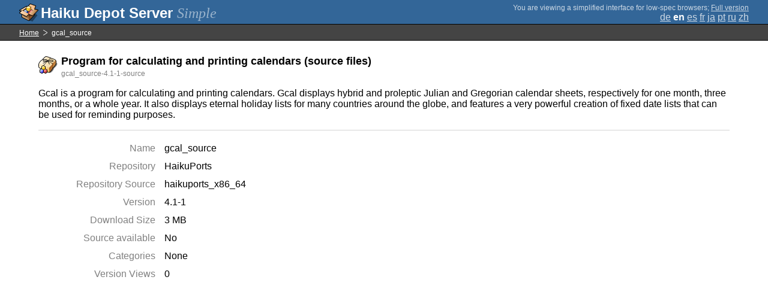

--- FILE ---
content_type: text/html;charset=UTF-8
request_url: https://depot.haiku-os.org/__multipage/pkg/gcal_source/haikuports/haikuports_x86_64/4/1/-/-/1/source?locale=en
body_size: 4457
content:
<!DOCTYPE html>

<html
        xmlns:hds="http://depot.haiku-os.org"
        environment-class="">

<head>

    <title>Haiku Depot Server</title>
    <meta name="viewport" content="width=device-width, initial-scale=1.0">

    
<link rel="icon" type="image/png" href="/__img/haikudepot16.png" sizes="16x16">
<link rel="icon" type="image/png" href="/__img/haikudepot32.png" sizes="32x32">
<link rel="icon" type="image/png" href="/__img/haikudepot64.png" sizes="64x64">

    
<link rel="search" type="application/opensearchdescription+xml" title="Haiku Depot" href="/__pkgsearch/opensearch.xml">

    <style>

    #banner-title > div:before {
        content: 'Haiku Depot Server ';
    }

    #banner-multipage-note:before {
        content: 'You are viewing a simplified interface for low-spec browsers';
    }

    @media (max-width:825px) {

        #banner-title > div:before {
            content: 'HDS ';
        }

        #banner-multipage-note:before {
            content: '';
        }

    }

</style>

    
    <link rel="stylesheet" type="text/css" media="screen" href="/__css/app.concat.min.css" />

</head>

<body>

<div>
    <div id="banner-container">

    <span id="banner-title" class="multipage-banner-title">
        <div><span>Simple</span></div>
    </span>

        <div id="banner-actions" class="multipage-banner-actions">
            <div id="banner-multipage-note">;
                <a href="/">Full version</a>
            </div>
            <div>
                <span class="multipage-natural-language-chooser"><a href="/__multipage/pkg/gcal_source/haikuports/haikuports_x86_64/4/1/-/-/1/source?locale=de">de</a> <strong class="banner-actions-text">en</strong> <a href="/__multipage/pkg/gcal_source/haikuports/haikuports_x86_64/4/1/-/-/1/source?locale=es">es</a> <a href="/__multipage/pkg/gcal_source/haikuports/haikuports_x86_64/4/1/-/-/1/source?locale=fr">fr</a> <a href="/__multipage/pkg/gcal_source/haikuports/haikuports_x86_64/4/1/-/-/1/source?locale=ja">ja</a> <a href="/__multipage/pkg/gcal_source/haikuports/haikuports_x86_64/4/1/-/-/1/source?locale=pt">pt</a> <a href="/__multipage/pkg/gcal_source/haikuports/haikuports_x86_64/4/1/-/-/1/source?locale=ru">ru</a> <a href="/__multipage/pkg/gcal_source/haikuports/haikuports_x86_64/4/1/-/-/1/source?locale=zh">zh</a></span>
            </div>
        </div>

    </div>

</div>

<div class="container">

    <div id="breadcrumbs-container">
        <ul>
            <li>
                <a href="/__multipage?locale=en">Home</a>
            </li>
            <li>
                <span>gcal_source</span>
            </li>
        </ul>
    </div>

    <div class="content-container">

        <div id="pkg-title">
            <div id="pkg-title-icon">
                <img src="/__pkgicon/gcal_source.png?f=true&s=64&m=1590651233578" alt="icon" width="32" height="32"></img>
            </div>
            <div id="pkg-title-text">
                <h1>Program for calculating and printing calendars (source files)</h1>
                <div class="muted">
                    <small>gcal_source-4.1-1-source</small>
                </div>
            </div>
        </div>

            

        <div id="pkg-description-container">
            <p>
                <hds:plaintext content="${data.resolvedPkgVersionLocalization.description}">Gcal is a program for calculating and printing calendars. Gcal displays hybrid and proleptic Julian and Gregorian calendar sheets, respectively for one month, three months, or a whole year. It also displays eternal holiday lists for many countries around the globe, and features a very powerful creation of fixed date lists that can be used for reminding purposes.</hds:plaintext>
            </p>
        </div>

        <div id="pkg-metadata-container">

            <dl>
                <dt>Name</dt>
                <dd>gcal_source</dd>
                <dt>Repository</dt>
                <dd>HaikuPorts</dd>
                <dt>Repository Source</dt>
                <dd>haikuports_x86_64</dd>
                <dt>Version</dt>
                <dd>4.1-1</dd>
                <dt>Download Size</dt>
                <dd>3 MB</dd>
                <dt>Source available</dt>
                <dd>
                    
                    <span>No</span>
                </dd>
                <dt>Categories</dt>
                <dd>
                    <span>None</span>
                    
                </dd>
                <dt>Version Views</dt>
                <dd>0</dd>
            </dl>

        </div>

    </div>

</div>

<div class="footer"></div>

</body>

</html>
